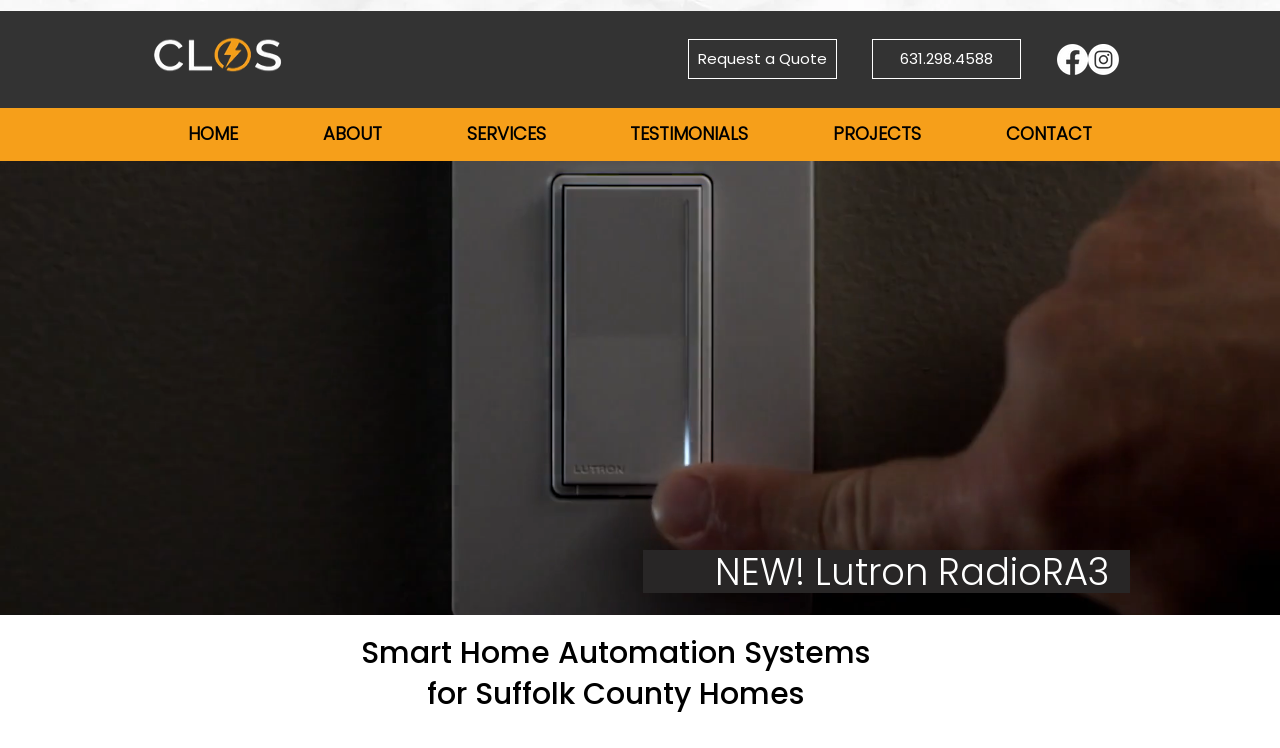

--- FILE ---
content_type: application/javascript
request_url: https://koi-3qrw2wezkk.marketingautomation.services/koi?rf=&hn=www.customlightingofsuffolk.com&lg=en-US%40posix&sr=1280x720&cd=24&vr=2.4.1&se=1769256424577&ac=KOI-4M0DED8EXU&ts=1769256425&pt=NaN&pl=NaN&loc=https%3A%2F%2Fwww.customlightingofsuffolk.com%2Fsmart-home-automation&tp=page&ti=Smart%20Home%20Automation%20Experts%20%7C%20Custom%20Lighting%20of%20Suffolk
body_size: -72
content:
window._ss.handleResponse({"isChatbotCapable":false,"trackingID":"202601|6974b5e9f203ad2fc5781d1a","type":"page"});
